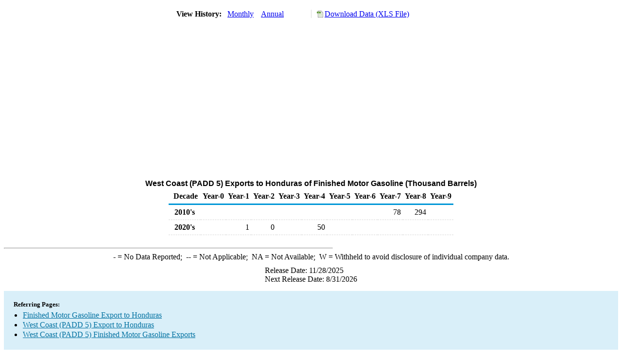

--- FILE ---
content_type: text/html; charset=utf-8
request_url: https://www.eia.gov/dnav/pet/hist/LeafHandler.ashx?n=PET&s=M_EPM0F_EEX_R50-NHO_1&f=A
body_size: 1425
content:
<!DOCTYPE HTML PUBLIC '-//W3C//DTD HTML 4.01 Transitional//EN'> <html> <head> <meta http-equiv='X-UA-Compatible' content='IE=9' /> <script src='../includes/TableFloaterTitle.js'></script> <title>West Coast (PADD 5) Exports to Honduras of Finished Motor Gasoline (Thousand Barrels)</title> <link rel='StyleSheet' href='../Styles/Pet_wrapper3.css' TYPE='text/css'> <link rel='StyleSheet' href='../Styles/leaf_new2.css' TYPE='text/css'> <link rel='StyleSheet' href='/styles/Eia_sitewideF.css' type='text/css' /> <!-- Header Script --> <script language='JavaScript' src='/styles/eia_header.js' type='text/javascript'></script> <!--/ Header Script --> <script src='/global/includes/dnavs/leaf_handler.cfm' type='text/javascript'></script> <!-- Footer Script --> <script language='JavaScript' src='/styles/eia_footer.js' type='text/javascript'></script> <!--/ Footer Script --> </head> <body> <script language='JavaScript' type='text/javascript'>InsertEIAHeaderCode();</script> <table width='675' border='0' cellspacing='0' cellpadding='0'> <tr> <td class ='K'> </td> </tr> <tr> <td height='12'></td> </tr> <tr> <td> <table width='675' border='0' cellspacing='0' cellpadding='0'> <tr> <td width='400'> <table border='2' cellspacing='0' cellpadding='0' bordercolorlight='#6699cc' bordercolordark='#6699cc' style='border: thin;'> <tr> <td> <table border='0' cellspacing='0' cellpadding='0'> <tr> <td class='J'>&nbsp;View History:&nbsp;&nbsp;</td> <td><a href=LeafHandler.ashx?n=pet&s=m_epm0f_eex_r50-nho_1&f=m><img src='../img/RadioL_I.jpg' width='12' height='13' alt='' border='0'></a></td> <td class='F'>&nbsp;<a href=LeafHandler.ashx?n=pet&s=m_epm0f_eex_r50-nho_1&f=m class='NavChunk'>Monthly</a>&nbsp;&nbsp;&nbsp;</td> <td><a href=LeafHandler.ashx?n=pet&s=m_epm0f_eex_r50-nho_1&f=a><img src='../img/RadioL_A.jpg' width='12' height='13' alt='' border='0'></a></td> <td class='F'>&nbsp;<a href=LeafHandler.ashx?n=pet&s=m_epm0f_eex_r50-nho_1&f=a class='NavChunk'>Annual</a>&nbsp;&nbsp;&nbsp;</td> </tr> </table> </td> </tr> </table> </td> <td width='375' align='right' class='F'> <a href='../hist_xls/M_EPM0F_EEX_R50-NHO_1a.xls'  class='crumb'>Download Data (XLS File)</a> </td> </tr> </table> </td> </tr> <tr> <td height='15'></td> </tr> <tr> <td><img src='../hist_chart/M_EPM0F_EEX_R50-NHO_1a.jpg'  width='675' height='275' alt='West Coast (PADD 5) Exports to Honduras of Finished Motor Gasoline (Thousand Barrels)'></td> </tr> <tr> <td height='12'></td> </tr> <tr> <td height='5'></td> </tr> <!-- <tr> <td nowrap class='E'>&nbsp;use back button to return to prior data&nbsp;</td> <td width='95%'></td> </tr> --> <tr> <td align='center' bgcolor='#ffffff' class='Title1'>West Coast (PADD 5) Exports to Honduras of Finished Motor Gasoline (Thousand Barrels)</td> </tr> <tr> <td height='2'></td> </tr> </table> <table SUMMARY=West Coast (PADD 5) Exports to Honduras of Finished Motor Gasoline (Thousand Barrels) width='600' border='0' cellspacing='0' cellpadding='2'> <table class='FloatTitle' width='675' border='0' cellspacing='0' cellpadding='2'> <thead> <tr bgcolor='#993333'> <th class='G2'>Decade</th> <th class='G'>Year-0</th> <th class='G'>Year-1</th> <th class='G'>Year-2</th> <th class='G'>Year-3</th> <th class='G'>Year-4</th> <th class='G'>Year-5</th> <th class='G'>Year-6</th> <th class='G'>Year-7</th> <th class='G'>Year-8</th> <th class='G'>Year-9</th> </tr> </thead> <tbody> <tr> <td class='B4'>&nbsp;&nbsp;2010's</td> <td class='B3'></td> <td class='B3'></td> <td class='B3'></td> <td class='B3'></td> <td class='B3'></td> <td class='B3'></td> <td class='B3'></td> <td class='B3'>78</td> <td class='B3'>294</td> <td class='B3'></td> </tr> <tr> <td class='B4'>&nbsp;&nbsp;2020's</td> <td class='B3'></td> <td class='B3'>1</td> <td class='B3'>0</td> <td class='B3'></td> <td class='B3'>50</td> <td class='B3'></td> <td class='B3'></td> <td class='B3'></td> <td class='B3'></td> <td class='B3'></td> </tr> </tbody> </table> <br> <hr align='left' width='675'> <table width='680' border='0' cellspacing='0' cellpadding='0'> <tr> <td class='F2'> <span class='FNlabel'>-</span> = No Data Reported;&nbsp; <span class='FNlabel'>--</span> = Not Applicable;&nbsp; <span class='FNlabel'>NA</span> = Not Available;&nbsp; <span class='FNlabel'>W</span> = Withheld to avoid disclosure of individual company data. </td> </tr> <tr> <td height='10'></td> </tr> </table> <table width='675' border='0' cellspacing='0' cellpadding='0'> <tr> <td class='F2'>Release Date: 11/28/2025</td> </tr> <tr> <td class='F2'>Next Release Date: 8/31/2026</td> </tr> </table> <div id='refer'> <p id='rlabel'>Referring Pages:</p> <ul> <li><a href='../PET_MOVE_EXPCP_A1_NHO_EPM0F_EEX_MBBL_A.htm'class='crumb'>Finished Motor Gasoline Export to Honduras</a></li> <li><a href='../PET_MOVE_EXPCP_D_R50_NHO_MBBL_A.htm'class='crumb'>West Coast (PADD 5) Export to Honduras</a></li> <li><a href='../PET_MOVE_EXPCP_A2_R50_EPM0F_EEX_MBBL_A.htm'class='crumb'>West Coast (PADD 5) Finished Motor Gasoline Exports</a></li> </ul> </div>  <script type='text/javascript'>InsertEIAFooterCode();</script> </body> </html>

--- FILE ---
content_type: text/css
request_url: https://www.eia.gov/dnav/pet/Styles/Pet_wrapper3.css
body_size: 1027
content:
<style type="text/css" >
	TD.Blank {}
	INPUT.Search {font-family : Arial, Helvetica, sans-serif; font-size : 8pt ;}
	TABLE.TopicBar {
		background-color : #336699;
    }	
	TABLE.Border1 {	background-color : #006699;}
	TABLE.Border2 {	background-color : #669999; }
	TABLE.Border3 {	background-color : #996699; }
	TABLE.SBcolor {
		background-color : #cc9999;
	}
	TR.SBhead1 {
		background-color : #006699;
	}
	TR.LtBlue { background-color : #a8c7e6;}
	TR.SBhead2 { background-color :  #669999;}
	TR.SBhead3 { background-color : #996699;}
	TR.Shade2 { background-color : #003399;}
	TR.Shade3 { background-color : #0033ff;}
	TD.LtBlue { background-color : #a8c7e6;}
	TD.Crumb {
		font-family : Arial, Helvetica, sans-serif;
		color : Navy;
		font-size : 8pt;
		text-align : center;
	}
	TD.CrumbB {
		font-family : Arial, Helvetica, sans-serif;
		color : Black;
		font-size : 8pt;
		text-align : center;
	}
	TD.CrumbC {
		font-family : Arial, Helvetica, sans-serif;
		color : Black;
		font-size : 9pt;
		text-align : center;
	}
	TD.Gloss {
		font-family : Arial, Helvetica, sans-serif;
		color : Navy;
		font-size : 8pt;
	}
	TD.DataLabel {
		font-family : Arial, Helvetica, sans-serif;
		color : #9999cc;
		font-size : 8pt;
		text-align : center;
		font-weight : bold;
	}
	TD.NavCrumb {
		font-family : Arial, Helvetica, sans-serif;
		color : #993366;
		font-size : 8pt;
		font-weight : bold;
		background-color : #cccc99;
	}
	TD.Chunk {
		font-family : Arial, Helvetica, sans-serif;
		color : #993366;
		font-size : 9pt;
		font-weight : bold;
		background-color : #a1556e;
	}
	TD.Def {
		font-family: Arial, Helvetica, sans-serif;
		color: #007eb5;
		font-size: 8pt;
		font-weight: bold;
		background-color : #ffffcc;
	}
	TD.Def2 {
		background-color : #999966;
	}
	TD.SBheader {
		font-family : Arial, Helvetica, sans-serif;
		color : #ffffff;
		font-size : 9pt;
		text-align : center;
		font-weight : bold;
	}
	TD.SBheader2 {
		font-family : Arial, Helvetica, sans-serif;
		color : Teal;
		font-size : 9pt;
		text-align : left;
		font-weight : bold;
	}
	TD.SBheader3 {
		font-family : Arial, Helvetica, sans-serif;
		color : #990066;
		font-size : 9pt;
		text-align : left;
		font-weight : bold;
	}
	TD.SBheader4 {
		font-family: Arial, Helvetica, sans-serif;
		color: #ffffff;
		font-size: 9pt;
		text-align: left;
		font-weight : bold;
	}
	TD.SBheader5 {
		font-family: Arial, Helvetica, sans-serif;
		color: #996666;
		font-size: 9pt;
		text-align: center;
		font-weight : bold;
	}
	TD.Dot {
		color: White;
		font-size: 10pt;
		text-align: center;
		vertical-align: top;
		font-weight : bold;
	}
	TD.SBitem {
		font-family : Arial, Helvetica, sans-serif;
		color : #336666;
		font-size : 9pt;
	}
	TD.SBactive {
		font-family : Arial, Helvetica, sans-serif;
		color : Navy;
		font-size : 9pt;
		font-weight : bold;
	}
	TD.SBborder1 {
		background-color : #996666;
	}
	TD.NavChunk {
		font-family : Arial, Helvetica, sans-serif;
		color : Navy;
		font-size : 9pt;
		background-color : #a1556e;
	}
	TD.ChunkBar {
		font-family : Arial, Helvetica, sans-serif;
		color : Navy;
		font-size : 9pt;
		background-color : #cccc99;
	}
	TD.NavChunkC {
		background-color : #cccc99;
	}
	TD.SBcolor {
		background-color : #6699cc;
	}
	TD.SBshade {
		background-color : #808080;
	}
	TD.Contacts {
		font-family : Arial, Helvetica, sans-serif;
		font-size : 8pt;
		text-align : center;
	}
	TD.Div {
		font-family : Arial, Helvetica, sans-serif;
		font-size : 12pt;
		font-weight : normal;
		color : Navy;
	}
	TD.FullBar {
		font-family : Arial, Helvetica, sans-serif;
		font-size : 8pt;
		text-align : center;
	}
	TD.Feedback {
		font-family : Arial, Helvetica, sans-serif;
		color : Navy;
		font-size : 9pt;
		text-align : center;
	}
	TD.Update {
		font-family : Arial, Helvetica, sans-serif;
		font-size : 9pt;
		padding-left: 4px;
		padding-top: 4px;
		color: #333333;
		font-weight: normal;
	}		
	SPAN.NavChunkA {
		font-family : Arial, Helvetica, sans-serif;
		color : Navy;
		font-size : 9pt;
		font-weight : bold;
	}
	SPAN.TopGroup {
		color : Blue;
		font-weight : bold;
	}
	DIV.Pad1 {
		padding-top : 15px;
		padding-bottom : 5px;
	}
	.fo {position:relative;visibility:visible;}
  
  #footer {
   width: 760px;
  }
  #EIA_footer {
   clear: both;
   width: 760px;
   font-family: Verdana, Arial, Helvetica, sans-serif;
   font-size: 9pt;
   font-weight: bold;  
   background-color: #d3e1fa;
   color: navy;
   text-align: center;
   padding: 5px 0 5px 0;
   margin-top: 20px;
  }

  #EIA_footer_b {
   clear: both;
   width: 675px;
   font-family: Verdana, Arial, Helvetica, sans-serif;
   font-size: 9pt;
   font-weight: bold;  
   background-color: #d3e1fa;
   color: navy;
   text-align: center;
   padding: 5px 0 5px 0;
   margin-top: 20px;
  }
   #EIA_footer_c {
   width: 960px;
  }
  #EIA_footer2 {
   margin-top: 4px;
  }
   span.fc {
   color: #a6bac4;
  }
  #EIA_footer a {
   padding: 2px;
  }
  div#tlinks table.data2 td a.crumb:link {
    margin-right: 14px;
    margin-top: 2px;
	margin-left: 4px;
  }
</style>
